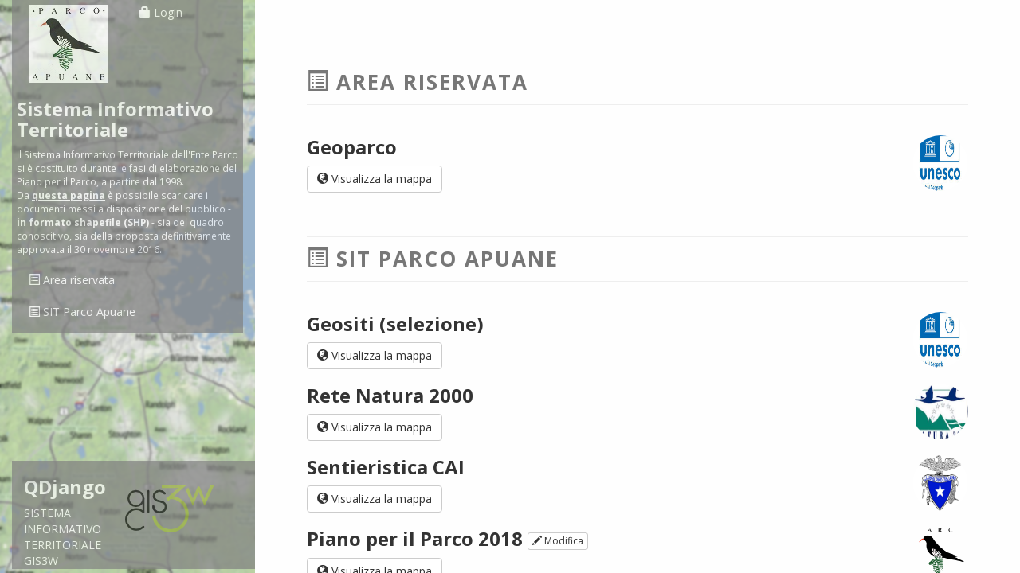

--- FILE ---
content_type: text/html; charset=utf-8
request_url: http://parcoapuane.gis3w.it/
body_size: 1826
content:



<!DOCTYPE html>
<html>
	<head>
		<meta http-equiv="content-type" content="text/html; charset=UTF-8">
		<meta charset="utf-8">
		<title>QDjango</title>
		<meta name="viewport" content="width=device-width, initial-scale=1, maximum-scale=1">
		<link href="/qdjango_static/bootstrap320/css/bootstrap.min.css" rel="stylesheet">
		<!--[if lt IE 9]>
			<script src="/qdjango_static/js/html5shiv.min.js"></script>
		<![endif]-->
		<link href="/qdjango_static/hpage/css/styles.css" rel="stylesheet">
	</head>
	<body>
		<div class="wrapper">
		<div class="box">
			<div class="row">
			  
				<!-- sidebar -->
				<div class="column col-sm-3" id="sidebar">
                    <div class="sidebar-logo-intro">
                        <div class="row">
                            <div class="column col-md-6">
                                <img src="/qdjango_media/logo_img/logo.jpg" />
                            </div>
                            <div class="column col-md-6">
                                <ul class="list-unstyled">
                                    
                                        <li><a href="/login/?next=/"><i class="glyphicon glyphicon-lock"></i> Login</a></li>
                                    
                                </ul>
                            </div>
                        </div>
                        <h3>Sistema Informativo Territoriale</h3>
                        <div><small><p>

Il Sistema Informativo Territoriale dell'Ente Parco si è costituito durante le fasi di elaborazione del Piano per il Parco, a partire dal 1998. <br>Da <b><u><a target="_blank" rel="nofollow" href="http://www.parcapuane.toscana.it/DOCUMENTI/TRASPARENZA/trasparenza_pianificazione_sistema_informativo_territoriale.htm">questa pagina</a></u></b> è possibile scaricare i documenti messi a disposizione del pubblico - <b>in formato shapefile (SHP) </b>- sia del quadro conoscitivo, sia della proposta definitivamente approvata il 30 novembre 2016.

<br></p></small></div>
                        <ul class="nav">
                            
                                <li class="active"><a href="#Area riservata"><span class="glyphicon glyphicon-list-alt"></span> Area riservata</a></li>
                            
                                <li class="active"><a href="#SIT Parco Apuane"><span class="glyphicon glyphicon-list-alt"></span> SIT Parco Apuane</a></li>
                            
                        </ul>
                    </div>
					<ul class="nav hidden-xs" id="sidebar-footer">
						<li>
                            <div class="row">
                                <div class="column col-sm-5">
                                   <a href="http://gis3w.it"><h3>QDjango</h3>SISTEMA INFORMATIVO TERRITORIALE GIS3W</a>
                                </div>
                                <div class="column col-sm-5">
                                    <a href="http://gis3w.it"><img class="logo-gis3w" src="/qdjango_static/img/logo_gis3w_h60.png" /></a>
                                </div>
                            </div>
						</li>
					</ul>

				</div>
				<!-- /sidebar -->
			  
				<!-- main -->
				<div class="column col-sm-9" id="main">
					<div class="padding">
						<div class="full col-sm-9">
                            
                                
                                <!-- content -->
                                
                                    <div class="row">
                                    <div class=" col-sm-12 " id="Area riservata">
                                      <div class="page-header text-muted">
                                      <span class="glyphicon glyphicon-list-alt"></span> Area riservata
                                      </div>
                                    </div>
                                     
                                    </div>


                                    
                                        
                                        
                                        
                                            <div class="row">
                                              <div class=" col-sm-10 ">
                                                <h3>Geoparco
                                                
                                                </h3>
                                                <p class="text-muted"></p>
                                                <a class="btn btn-default" href="/projects/geoparco/view/" target="_blank"><span class="glyphicon glyphicon-globe"></span> Visualizza la mappa</a>
                                              </div>
                                              
                                              <div class="col-sm-2">
                                                <a href="/projects/geoparco/view/" class="pull-right"><img src="/qdjango_media/thumbnails/area-riservata_geoparco.png" class="img-circle"></a>
                                              </div>
                                              
                                            </div>
                                        
                                    
                                        
                                        
                                        
                                    
                                        
                                        
                                        
                                    
                                
                            
                                
                                <!-- content -->
                                
                                    <div class="row">
                                    <div class=" col-sm-12 " id="SIT Parco Apuane">
                                      <div class="page-header text-muted">
                                      <span class="glyphicon glyphicon-list-alt"></span> SIT Parco Apuane
                                      </div>
                                    </div>
                                     
                                    </div>


                                    
                                        
                                        
                                        
                                            <div class="row">
                                              <div class=" col-sm-10 ">
                                                <h3>Geositi (selezione)
                                                
                                                </h3>
                                                <p class="text-muted"></p>
                                                <a class="btn btn-default" href="/projects/geositi-selezione/view/" target="_blank"><span class="glyphicon glyphicon-globe"></span> Visualizza la mappa</a>
                                              </div>
                                              
                                              <div class="col-sm-2">
                                                <a href="/projects/geositi-selezione/view/" class="pull-right"><img src="/qdjango_media/thumbnails/sit-parco-apuane_geositi-selezione.png" class="img-circle"></a>
                                              </div>
                                              
                                            </div>
                                        
                                    
                                        
                                        
                                        
                                            <div class="row">
                                              <div class=" col-sm-10 ">
                                                <h3>Rete Natura 2000
                                                
                                                </h3>
                                                <p class="text-muted"></p>
                                                <a class="btn btn-default" href="/projects/rete-natura-2000/view/" target="_blank"><span class="glyphicon glyphicon-globe"></span> Visualizza la mappa</a>
                                              </div>
                                              
                                              <div class="col-sm-2">
                                                <a href="/projects/rete-natura-2000/view/" class="pull-right"><img src="/qdjango_media/thumbnails/sit-parco-apuane_rete-natura-2000.jpg" class="img-circle"></a>
                                              </div>
                                              
                                            </div>
                                        
                                    
                                        
                                        
                                        
                                            <div class="row">
                                              <div class=" col-sm-10 ">
                                                <h3>Sentieristica CAI
                                                
                                                </h3>
                                                <p class="text-muted"></p>
                                                <a class="btn btn-default" href="/projects/sentieristica-cai/view/" target="_blank"><span class="glyphicon glyphicon-globe"></span> Visualizza la mappa</a>
                                              </div>
                                              
                                              <div class="col-sm-2">
                                                <a href="/projects/sentieristica-cai/view/" class="pull-right"><img src="/qdjango_media/thumbnails/sit-parco-apuane_sentieristica-cai.jpg" class="img-circle"></a>
                                              </div>
                                              
                                            </div>
                                        
                                    
                                        
                                        
                                        
                                            <div class="row">
                                              <div class=" col-sm-10 ">
                                                <h3>Piano per il Parco 2018
                                                
                                                    <a class="btn btn-default btn-xs" href="/admin/projects/piano-per-il-parco-2018/update/"><i class="glyphicon glyphicon-pencil"></i> Modifica </a>
                                                
                                                </h3>
                                                <p class="text-muted"></p>
                                                <a class="btn btn-default" href="/projects/piano-per-il-parco-2018/view/" target="_blank"><span class="glyphicon glyphicon-globe"></span> Visualizza la mappa</a>
                                              </div>
                                              
                                              <div class="col-sm-2">
                                                <a href="/projects/piano-per-il-parco-2018/view/" class="pull-right"><img src="/qdjango_media/thumbnails/sit-parco-apuane_piano-per-il-parco-2018.png" class="img-circle"></a>
                                              </div>
                                              
                                            </div>
                                        
                                    
                                        
                                        
                                        
                                            <div class="row">
                                              <div class=" col-sm-10 ">
                                                <h3>Geositi (elenco integrale)
                                                
                                                </h3>
                                                <p class="text-muted"></p>
                                                <a class="btn btn-default" href="/projects/geositi-elenco-integrale/view/" target="_blank"><span class="glyphicon glyphicon-globe"></span> Visualizza la mappa</a>
                                              </div>
                                              
                                              <div class="col-sm-2">
                                                <a href="/projects/geositi-elenco-integrale/view/" class="pull-right"><img src="/qdjango_media/thumbnails/sit-parco-apuane_geositi-elenco-integrale.png" class="img-circle"></a>
                                              </div>
                                              
                                            </div>
                                        
                                    
                                
                            
						  
						</div><!-- /col-9 -->
					</div><!-- /padding -->
				</div>
				<!-- /main -->
			  
			</div>
		</div>
	</div>
	<!-- script references -->
		<script src="/qdjango_static/hpage/js/jquery-2.1.3.min.js"></script>
		<script src="/qdjango_static/bootstrap320/js/bootstrap.min.js" ></script>
	</body>
</html>

--- FILE ---
content_type: text/css
request_url: http://parcoapuane.gis3w.it/qdjango_static/hpage/css/styles.css
body_size: 1016
content:
/* move special fonts to HTML head for better performance */
@import url('http://fonts.googleapis.com/css?family=Open+Sans:100,200,300,400,600,700');


/* custom template */
html, body {
   height: 100%;
   font-family:'Open Sans',arial,sans-serif;
}

a {
  color:#222222;
}

.wrapper, .row {
   height: 100%;
   margin-left:0;
   margin-right:0;
}

.wrapper:before, .wrapper:after,
.column:before, .column:after {
    content: "";
    display: table;
}

.wrapper:after,
.column:after {
    clear: both;
}

.column {
    height: 100%;
    overflow: auto;
    *zoom:1;
}

.column .padding {
    padding: 20px;
}

.box {
  	bottom: 0; /* increase for footer use */
    left: 0;
    position: absolute;
    right: 0;
    top: 0;
    background-image:url('../assets/cartina_sfoca.png');
    background-size:cover;
    background-attachment:fixed;
}

.divider {
	margin-top:32px;
}

#main {
    background-color:#fefefe;
}
#main .img-circle {
  margin-top:18px;
  height:70px;
  width:70px;
}

#sidebar, #sidebar a {
    color:#ffffff;
    background-color:transparent;
	text-shadow:1px 0 1px #888888;
}
#sidebar a.logo {
  display:block;
  padding:3px;
  background-color:#fff;
  color:#777777;
  height:40px;
  width:40px;
  margin:15px;
  font-size:26px;
  font-weight:700;
  text-align:center;
  text-decoration:none;
  text-shadow:0 0 0;
}
#sidebar-footer {
  position:absolute;bottom:5px;
  background: gray;
  opacity: .7;
}

.sidebar-logo-intro {
    background: gray;
    opacity: .7;
    padding:6px;
}

.logo-gis3w {
    margin-top:30px;
}

#footer {
  margin-bottom:20px;
}

/* center and adjust the sidebar contents on smaller devices */
@media (max-width: 768px) {
  #sidebar,#sidebar a.logo {
    text-align:center;
    margin:0 auto;
    margin-top:30px;
    font-size:26px;
  }
  #sidebar a.logo {
    font-size:50px;
    height:75px;
    width:75px;
    margin-bottom:30px;
  }
}




/* bootstrap overrides */

h1,h2,h3 {
   font-weight:800;
   font-family:'Open Sans',arial,sans-serif;
}

.jumbotron {
  background-color:transparent;
}
.label-default {
  background-color:#dddddd;
}
.page-header {
  margin-top: 55px;
  padding-top: 9px;
  border-top:1px solid #eeeeee;
  font-weight:700;
  text-transform:uppercase;
  letter-spacing:2px;
  font-size:26px;
}

.col-sm-9.full {
    width: 100%;
}

small.text-muted {
  font-family:courier,courier-new,monospace;
}
